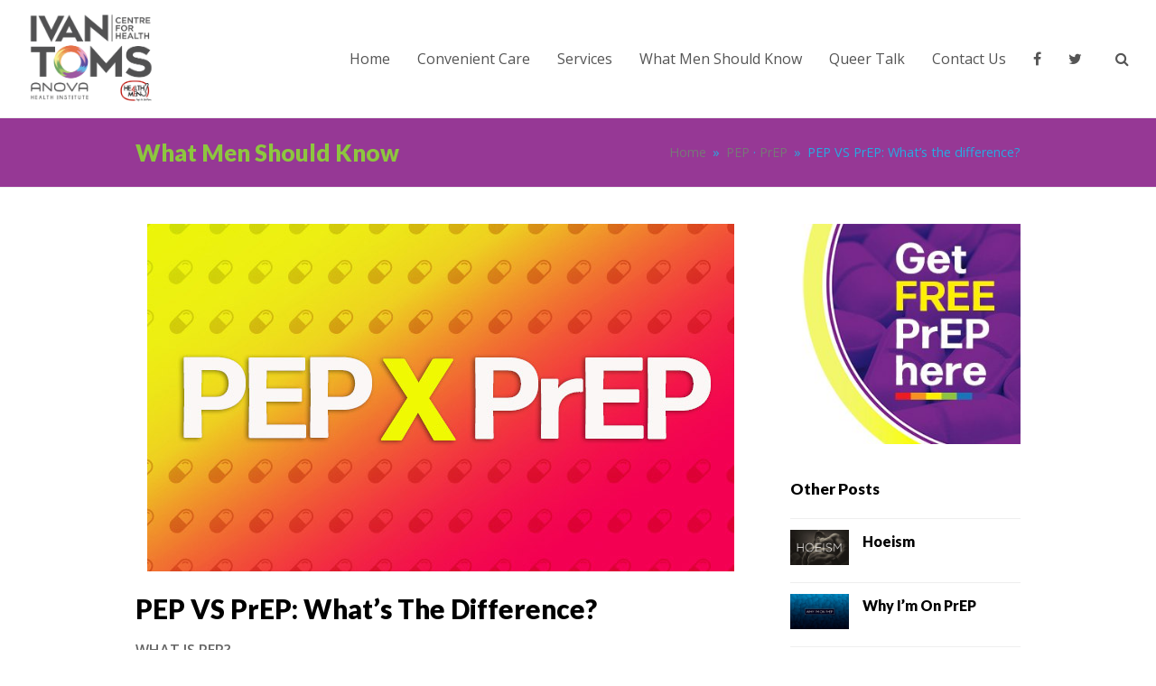

--- FILE ---
content_type: text/html; charset=UTF-8
request_url: https://ivantomscentre.africa/2019/05/10/pep-vs-prep-whats-difference/
body_size: 55981
content:
<!DOCTYPE html>
<html lang="en-ZA" itemscope itemtype="http://schema.org/WebPage">
<head>
<meta charset="UTF-8">
<link rel="profile" href="http://gmpg.org/xfn/11">
<title>PEP VS PrEP:  What’s the difference? &#8211; Ivan Toms</title>
<meta name='robots' content='max-image-preview:large' />
	<style>img:is([sizes="auto" i], [sizes^="auto," i]) { contain-intrinsic-size: 3000px 1500px }</style>
	
<!-- Google Tag Manager for WordPress by gtm4wp.com -->
<script data-cfasync="false" data-pagespeed-no-defer>
	var gtm4wp_datalayer_name = "dataLayer";
	var dataLayer = dataLayer || [];
</script>
<!-- End Google Tag Manager for WordPress by gtm4wp.com --><meta name="viewport" content="width=device-width, initial-scale=1">
<meta name="generator" content="Total WordPress Theme 4.8.3" />
<meta http-equiv="X-UA-Compatible" content="IE=edge" />
<link rel='dns-prefetch' href='//fonts.googleapis.com' />
<link rel="alternate" type="application/rss+xml" title="Ivan Toms &raquo; Feed" href="https://ivantomscentre.africa/feed/" />
<link rel="alternate" type="application/rss+xml" title="Ivan Toms &raquo; Comments Feed" href="https://ivantomscentre.africa/comments/feed/" />
<link rel="alternate" type="application/rss+xml" title="Ivan Toms &raquo; PEP VS PrEP:  What’s the difference? Comments Feed" href="https://ivantomscentre.africa/2019/05/10/pep-vs-prep-whats-difference/feed/" />
		<!-- This site uses the Google Analytics by ExactMetrics plugin v8.7.4 - Using Analytics tracking - https://www.exactmetrics.com/ -->
							<script src="//www.googletagmanager.com/gtag/js?id=G-XBDVWDWMLN"  data-cfasync="false" data-wpfc-render="false" type="text/javascript" async></script>
			<script data-cfasync="false" data-wpfc-render="false" type="text/javascript">
				var em_version = '8.7.4';
				var em_track_user = true;
				var em_no_track_reason = '';
								var ExactMetricsDefaultLocations = {"page_location":"https:\/\/ivantomscentre.africa\/2019\/05\/10\/pep-vs-prep-whats-difference\/"};
								if ( typeof ExactMetricsPrivacyGuardFilter === 'function' ) {
					var ExactMetricsLocations = (typeof ExactMetricsExcludeQuery === 'object') ? ExactMetricsPrivacyGuardFilter( ExactMetricsExcludeQuery ) : ExactMetricsPrivacyGuardFilter( ExactMetricsDefaultLocations );
				} else {
					var ExactMetricsLocations = (typeof ExactMetricsExcludeQuery === 'object') ? ExactMetricsExcludeQuery : ExactMetricsDefaultLocations;
				}

								var disableStrs = [
										'ga-disable-G-XBDVWDWMLN',
									];

				/* Function to detect opted out users */
				function __gtagTrackerIsOptedOut() {
					for (var index = 0; index < disableStrs.length; index++) {
						if (document.cookie.indexOf(disableStrs[index] + '=true') > -1) {
							return true;
						}
					}

					return false;
				}

				/* Disable tracking if the opt-out cookie exists. */
				if (__gtagTrackerIsOptedOut()) {
					for (var index = 0; index < disableStrs.length; index++) {
						window[disableStrs[index]] = true;
					}
				}

				/* Opt-out function */
				function __gtagTrackerOptout() {
					for (var index = 0; index < disableStrs.length; index++) {
						document.cookie = disableStrs[index] + '=true; expires=Thu, 31 Dec 2099 23:59:59 UTC; path=/';
						window[disableStrs[index]] = true;
					}
				}

				if ('undefined' === typeof gaOptout) {
					function gaOptout() {
						__gtagTrackerOptout();
					}
				}
								window.dataLayer = window.dataLayer || [];

				window.ExactMetricsDualTracker = {
					helpers: {},
					trackers: {},
				};
				if (em_track_user) {
					function __gtagDataLayer() {
						dataLayer.push(arguments);
					}

					function __gtagTracker(type, name, parameters) {
						if (!parameters) {
							parameters = {};
						}

						if (parameters.send_to) {
							__gtagDataLayer.apply(null, arguments);
							return;
						}

						if (type === 'event') {
														parameters.send_to = exactmetrics_frontend.v4_id;
							var hookName = name;
							if (typeof parameters['event_category'] !== 'undefined') {
								hookName = parameters['event_category'] + ':' + name;
							}

							if (typeof ExactMetricsDualTracker.trackers[hookName] !== 'undefined') {
								ExactMetricsDualTracker.trackers[hookName](parameters);
							} else {
								__gtagDataLayer('event', name, parameters);
							}
							
						} else {
							__gtagDataLayer.apply(null, arguments);
						}
					}

					__gtagTracker('js', new Date());
					__gtagTracker('set', {
						'developer_id.dNDMyYj': true,
											});
					if ( ExactMetricsLocations.page_location ) {
						__gtagTracker('set', ExactMetricsLocations);
					}
										__gtagTracker('config', 'G-XBDVWDWMLN', {"forceSSL":"true"} );
										window.gtag = __gtagTracker;										(function () {
						/* https://developers.google.com/analytics/devguides/collection/analyticsjs/ */
						/* ga and __gaTracker compatibility shim. */
						var noopfn = function () {
							return null;
						};
						var newtracker = function () {
							return new Tracker();
						};
						var Tracker = function () {
							return null;
						};
						var p = Tracker.prototype;
						p.get = noopfn;
						p.set = noopfn;
						p.send = function () {
							var args = Array.prototype.slice.call(arguments);
							args.unshift('send');
							__gaTracker.apply(null, args);
						};
						var __gaTracker = function () {
							var len = arguments.length;
							if (len === 0) {
								return;
							}
							var f = arguments[len - 1];
							if (typeof f !== 'object' || f === null || typeof f.hitCallback !== 'function') {
								if ('send' === arguments[0]) {
									var hitConverted, hitObject = false, action;
									if ('event' === arguments[1]) {
										if ('undefined' !== typeof arguments[3]) {
											hitObject = {
												'eventAction': arguments[3],
												'eventCategory': arguments[2],
												'eventLabel': arguments[4],
												'value': arguments[5] ? arguments[5] : 1,
											}
										}
									}
									if ('pageview' === arguments[1]) {
										if ('undefined' !== typeof arguments[2]) {
											hitObject = {
												'eventAction': 'page_view',
												'page_path': arguments[2],
											}
										}
									}
									if (typeof arguments[2] === 'object') {
										hitObject = arguments[2];
									}
									if (typeof arguments[5] === 'object') {
										Object.assign(hitObject, arguments[5]);
									}
									if ('undefined' !== typeof arguments[1].hitType) {
										hitObject = arguments[1];
										if ('pageview' === hitObject.hitType) {
											hitObject.eventAction = 'page_view';
										}
									}
									if (hitObject) {
										action = 'timing' === arguments[1].hitType ? 'timing_complete' : hitObject.eventAction;
										hitConverted = mapArgs(hitObject);
										__gtagTracker('event', action, hitConverted);
									}
								}
								return;
							}

							function mapArgs(args) {
								var arg, hit = {};
								var gaMap = {
									'eventCategory': 'event_category',
									'eventAction': 'event_action',
									'eventLabel': 'event_label',
									'eventValue': 'event_value',
									'nonInteraction': 'non_interaction',
									'timingCategory': 'event_category',
									'timingVar': 'name',
									'timingValue': 'value',
									'timingLabel': 'event_label',
									'page': 'page_path',
									'location': 'page_location',
									'title': 'page_title',
									'referrer' : 'page_referrer',
								};
								for (arg in args) {
																		if (!(!args.hasOwnProperty(arg) || !gaMap.hasOwnProperty(arg))) {
										hit[gaMap[arg]] = args[arg];
									} else {
										hit[arg] = args[arg];
									}
								}
								return hit;
							}

							try {
								f.hitCallback();
							} catch (ex) {
							}
						};
						__gaTracker.create = newtracker;
						__gaTracker.getByName = newtracker;
						__gaTracker.getAll = function () {
							return [];
						};
						__gaTracker.remove = noopfn;
						__gaTracker.loaded = true;
						window['__gaTracker'] = __gaTracker;
					})();
									} else {
										console.log("");
					(function () {
						function __gtagTracker() {
							return null;
						}

						window['__gtagTracker'] = __gtagTracker;
						window['gtag'] = __gtagTracker;
					})();
									}
			</script>
			
							<!-- / Google Analytics by ExactMetrics -->
		<style id='classic-theme-styles-inline-css' type='text/css'>
/*! This file is auto-generated */
.wp-block-button__link{color:#fff;background-color:#32373c;border-radius:9999px;box-shadow:none;text-decoration:none;padding:calc(.667em + 2px) calc(1.333em + 2px);font-size:1.125em}.wp-block-file__button{background:#32373c;color:#fff;text-decoration:none}
</style>
<style id='global-styles-inline-css' type='text/css'>
:root{--wp--preset--aspect-ratio--square: 1;--wp--preset--aspect-ratio--4-3: 4/3;--wp--preset--aspect-ratio--3-4: 3/4;--wp--preset--aspect-ratio--3-2: 3/2;--wp--preset--aspect-ratio--2-3: 2/3;--wp--preset--aspect-ratio--16-9: 16/9;--wp--preset--aspect-ratio--9-16: 9/16;--wp--preset--color--black: #000000;--wp--preset--color--cyan-bluish-gray: #abb8c3;--wp--preset--color--white: #ffffff;--wp--preset--color--pale-pink: #f78da7;--wp--preset--color--vivid-red: #cf2e2e;--wp--preset--color--luminous-vivid-orange: #ff6900;--wp--preset--color--luminous-vivid-amber: #fcb900;--wp--preset--color--light-green-cyan: #7bdcb5;--wp--preset--color--vivid-green-cyan: #00d084;--wp--preset--color--pale-cyan-blue: #8ed1fc;--wp--preset--color--vivid-cyan-blue: #0693e3;--wp--preset--color--vivid-purple: #9b51e0;--wp--preset--gradient--vivid-cyan-blue-to-vivid-purple: linear-gradient(135deg,rgba(6,147,227,1) 0%,rgb(155,81,224) 100%);--wp--preset--gradient--light-green-cyan-to-vivid-green-cyan: linear-gradient(135deg,rgb(122,220,180) 0%,rgb(0,208,130) 100%);--wp--preset--gradient--luminous-vivid-amber-to-luminous-vivid-orange: linear-gradient(135deg,rgba(252,185,0,1) 0%,rgba(255,105,0,1) 100%);--wp--preset--gradient--luminous-vivid-orange-to-vivid-red: linear-gradient(135deg,rgba(255,105,0,1) 0%,rgb(207,46,46) 100%);--wp--preset--gradient--very-light-gray-to-cyan-bluish-gray: linear-gradient(135deg,rgb(238,238,238) 0%,rgb(169,184,195) 100%);--wp--preset--gradient--cool-to-warm-spectrum: linear-gradient(135deg,rgb(74,234,220) 0%,rgb(151,120,209) 20%,rgb(207,42,186) 40%,rgb(238,44,130) 60%,rgb(251,105,98) 80%,rgb(254,248,76) 100%);--wp--preset--gradient--blush-light-purple: linear-gradient(135deg,rgb(255,206,236) 0%,rgb(152,150,240) 100%);--wp--preset--gradient--blush-bordeaux: linear-gradient(135deg,rgb(254,205,165) 0%,rgb(254,45,45) 50%,rgb(107,0,62) 100%);--wp--preset--gradient--luminous-dusk: linear-gradient(135deg,rgb(255,203,112) 0%,rgb(199,81,192) 50%,rgb(65,88,208) 100%);--wp--preset--gradient--pale-ocean: linear-gradient(135deg,rgb(255,245,203) 0%,rgb(182,227,212) 50%,rgb(51,167,181) 100%);--wp--preset--gradient--electric-grass: linear-gradient(135deg,rgb(202,248,128) 0%,rgb(113,206,126) 100%);--wp--preset--gradient--midnight: linear-gradient(135deg,rgb(2,3,129) 0%,rgb(40,116,252) 100%);--wp--preset--font-size--small: 13px;--wp--preset--font-size--medium: 20px;--wp--preset--font-size--large: 36px;--wp--preset--font-size--x-large: 42px;--wp--preset--spacing--20: 0.44rem;--wp--preset--spacing--30: 0.67rem;--wp--preset--spacing--40: 1rem;--wp--preset--spacing--50: 1.5rem;--wp--preset--spacing--60: 2.25rem;--wp--preset--spacing--70: 3.38rem;--wp--preset--spacing--80: 5.06rem;--wp--preset--shadow--natural: 6px 6px 9px rgba(0, 0, 0, 0.2);--wp--preset--shadow--deep: 12px 12px 50px rgba(0, 0, 0, 0.4);--wp--preset--shadow--sharp: 6px 6px 0px rgba(0, 0, 0, 0.2);--wp--preset--shadow--outlined: 6px 6px 0px -3px rgba(255, 255, 255, 1), 6px 6px rgba(0, 0, 0, 1);--wp--preset--shadow--crisp: 6px 6px 0px rgba(0, 0, 0, 1);}:where(.is-layout-flex){gap: 0.5em;}:where(.is-layout-grid){gap: 0.5em;}body .is-layout-flex{display: flex;}.is-layout-flex{flex-wrap: wrap;align-items: center;}.is-layout-flex > :is(*, div){margin: 0;}body .is-layout-grid{display: grid;}.is-layout-grid > :is(*, div){margin: 0;}:where(.wp-block-columns.is-layout-flex){gap: 2em;}:where(.wp-block-columns.is-layout-grid){gap: 2em;}:where(.wp-block-post-template.is-layout-flex){gap: 1.25em;}:where(.wp-block-post-template.is-layout-grid){gap: 1.25em;}.has-black-color{color: var(--wp--preset--color--black) !important;}.has-cyan-bluish-gray-color{color: var(--wp--preset--color--cyan-bluish-gray) !important;}.has-white-color{color: var(--wp--preset--color--white) !important;}.has-pale-pink-color{color: var(--wp--preset--color--pale-pink) !important;}.has-vivid-red-color{color: var(--wp--preset--color--vivid-red) !important;}.has-luminous-vivid-orange-color{color: var(--wp--preset--color--luminous-vivid-orange) !important;}.has-luminous-vivid-amber-color{color: var(--wp--preset--color--luminous-vivid-amber) !important;}.has-light-green-cyan-color{color: var(--wp--preset--color--light-green-cyan) !important;}.has-vivid-green-cyan-color{color: var(--wp--preset--color--vivid-green-cyan) !important;}.has-pale-cyan-blue-color{color: var(--wp--preset--color--pale-cyan-blue) !important;}.has-vivid-cyan-blue-color{color: var(--wp--preset--color--vivid-cyan-blue) !important;}.has-vivid-purple-color{color: var(--wp--preset--color--vivid-purple) !important;}.has-black-background-color{background-color: var(--wp--preset--color--black) !important;}.has-cyan-bluish-gray-background-color{background-color: var(--wp--preset--color--cyan-bluish-gray) !important;}.has-white-background-color{background-color: var(--wp--preset--color--white) !important;}.has-pale-pink-background-color{background-color: var(--wp--preset--color--pale-pink) !important;}.has-vivid-red-background-color{background-color: var(--wp--preset--color--vivid-red) !important;}.has-luminous-vivid-orange-background-color{background-color: var(--wp--preset--color--luminous-vivid-orange) !important;}.has-luminous-vivid-amber-background-color{background-color: var(--wp--preset--color--luminous-vivid-amber) !important;}.has-light-green-cyan-background-color{background-color: var(--wp--preset--color--light-green-cyan) !important;}.has-vivid-green-cyan-background-color{background-color: var(--wp--preset--color--vivid-green-cyan) !important;}.has-pale-cyan-blue-background-color{background-color: var(--wp--preset--color--pale-cyan-blue) !important;}.has-vivid-cyan-blue-background-color{background-color: var(--wp--preset--color--vivid-cyan-blue) !important;}.has-vivid-purple-background-color{background-color: var(--wp--preset--color--vivid-purple) !important;}.has-black-border-color{border-color: var(--wp--preset--color--black) !important;}.has-cyan-bluish-gray-border-color{border-color: var(--wp--preset--color--cyan-bluish-gray) !important;}.has-white-border-color{border-color: var(--wp--preset--color--white) !important;}.has-pale-pink-border-color{border-color: var(--wp--preset--color--pale-pink) !important;}.has-vivid-red-border-color{border-color: var(--wp--preset--color--vivid-red) !important;}.has-luminous-vivid-orange-border-color{border-color: var(--wp--preset--color--luminous-vivid-orange) !important;}.has-luminous-vivid-amber-border-color{border-color: var(--wp--preset--color--luminous-vivid-amber) !important;}.has-light-green-cyan-border-color{border-color: var(--wp--preset--color--light-green-cyan) !important;}.has-vivid-green-cyan-border-color{border-color: var(--wp--preset--color--vivid-green-cyan) !important;}.has-pale-cyan-blue-border-color{border-color: var(--wp--preset--color--pale-cyan-blue) !important;}.has-vivid-cyan-blue-border-color{border-color: var(--wp--preset--color--vivid-cyan-blue) !important;}.has-vivid-purple-border-color{border-color: var(--wp--preset--color--vivid-purple) !important;}.has-vivid-cyan-blue-to-vivid-purple-gradient-background{background: var(--wp--preset--gradient--vivid-cyan-blue-to-vivid-purple) !important;}.has-light-green-cyan-to-vivid-green-cyan-gradient-background{background: var(--wp--preset--gradient--light-green-cyan-to-vivid-green-cyan) !important;}.has-luminous-vivid-amber-to-luminous-vivid-orange-gradient-background{background: var(--wp--preset--gradient--luminous-vivid-amber-to-luminous-vivid-orange) !important;}.has-luminous-vivid-orange-to-vivid-red-gradient-background{background: var(--wp--preset--gradient--luminous-vivid-orange-to-vivid-red) !important;}.has-very-light-gray-to-cyan-bluish-gray-gradient-background{background: var(--wp--preset--gradient--very-light-gray-to-cyan-bluish-gray) !important;}.has-cool-to-warm-spectrum-gradient-background{background: var(--wp--preset--gradient--cool-to-warm-spectrum) !important;}.has-blush-light-purple-gradient-background{background: var(--wp--preset--gradient--blush-light-purple) !important;}.has-blush-bordeaux-gradient-background{background: var(--wp--preset--gradient--blush-bordeaux) !important;}.has-luminous-dusk-gradient-background{background: var(--wp--preset--gradient--luminous-dusk) !important;}.has-pale-ocean-gradient-background{background: var(--wp--preset--gradient--pale-ocean) !important;}.has-electric-grass-gradient-background{background: var(--wp--preset--gradient--electric-grass) !important;}.has-midnight-gradient-background{background: var(--wp--preset--gradient--midnight) !important;}.has-small-font-size{font-size: var(--wp--preset--font-size--small) !important;}.has-medium-font-size{font-size: var(--wp--preset--font-size--medium) !important;}.has-large-font-size{font-size: var(--wp--preset--font-size--large) !important;}.has-x-large-font-size{font-size: var(--wp--preset--font-size--x-large) !important;}
:where(.wp-block-post-template.is-layout-flex){gap: 1.25em;}:where(.wp-block-post-template.is-layout-grid){gap: 1.25em;}
:where(.wp-block-columns.is-layout-flex){gap: 2em;}:where(.wp-block-columns.is-layout-grid){gap: 2em;}
:root :where(.wp-block-pullquote){font-size: 1.5em;line-height: 1.6;}
</style>
<link rel='stylesheet' id='wpex-style-css' href='https://ivantomscentre.africa/wp-content/themes/Total/style.css?ver=4.8.3' type='text/css' media='all' />
<link rel='stylesheet' id='wpex-google-font-open-sans-css' href='//fonts.googleapis.com/css?family=Open+Sans:100,200,300,400,500,600,700,800,900,100i,200i,300i,400i,500i,600i,700i,800i,900i&#038;subset=latin' type='text/css' media='all' />
<link rel='stylesheet' id='wpex-google-font-lato-css' href='//fonts.googleapis.com/css?family=Lato:100,200,300,400,500,600,700,800,900,100i,200i,300i,400i,500i,600i,700i,800i,900i&#038;subset=latin' type='text/css' media='all' />
<!--[if IE 8]>
<link rel='stylesheet' id='wpex-ie8-css' href='https://ivantomscentre.africa/wp-content/themes/Total/assets/css/wpex-ie8.css?ver=4.8.3' type='text/css' media='all' />
<![endif]-->
<!--[if IE 9]>
<link rel='stylesheet' id='wpex-ie9-css' href='https://ivantomscentre.africa/wp-content/themes/Total/assets/css/wpex-ie9.css?ver=4.8.3' type='text/css' media='all' />
<![endif]-->
<script type="text/javascript" src="https://ivantomscentre.africa/wp-content/plugins/google-analytics-dashboard-for-wp/assets/js/frontend-gtag.min.js?ver=8.7.4" id="exactmetrics-frontend-script-js" async="async" data-wp-strategy="async"></script>
<script data-cfasync="false" data-wpfc-render="false" type="text/javascript" id='exactmetrics-frontend-script-js-extra'>/* <![CDATA[ */
var exactmetrics_frontend = {"js_events_tracking":"true","download_extensions":"zip,mp3,mpeg,pdf,docx,pptx,xlsx,rar","inbound_paths":"[{\"path\":\"\\\/go\\\/\",\"label\":\"affiliate\"},{\"path\":\"\\\/recommend\\\/\",\"label\":\"affiliate\"}]","home_url":"https:\/\/ivantomscentre.africa","hash_tracking":"false","v4_id":"G-XBDVWDWMLN"};/* ]]> */
</script>
<!--[if lt IE 9]>
<script type="text/javascript" src="https://ivantomscentre.africa/wp-content/themes/Total/assets/js/dynamic/html5.js?ver=4.8.3" id="wpex-html5shiv-js"></script>
<![endif]-->
<script type="text/javascript" src="https://ivantomscentre.africa/wp-includes/js/jquery/jquery.min.js?ver=3.7.1" id="jquery-core-js"></script>
<script type="text/javascript" src="https://ivantomscentre.africa/wp-includes/js/jquery/jquery-migrate.min.js?ver=3.4.1" id="jquery-migrate-js"></script>
<link rel="https://api.w.org/" href="https://ivantomscentre.africa/wp-json/" /><link rel="alternate" title="JSON" type="application/json" href="https://ivantomscentre.africa/wp-json/wp/v2/posts/6590" /><link rel="EditURI" type="application/rsd+xml" title="RSD" href="https://ivantomscentre.africa/xmlrpc.php?rsd" />
<meta name="generator" content="WordPress 6.8.3" />
<link rel="canonical" href="https://ivantomscentre.africa/2019/05/10/pep-vs-prep-whats-difference/" />
<link rel='shortlink' href='https://ivantomscentre.africa/?p=6590' />
<link rel="alternate" title="oEmbed (JSON)" type="application/json+oembed" href="https://ivantomscentre.africa/wp-json/oembed/1.0/embed?url=https%3A%2F%2Fivantomscentre.africa%2F2019%2F05%2F10%2Fpep-vs-prep-whats-difference%2F" />
<link rel="alternate" title="oEmbed (XML)" type="text/xml+oembed" href="https://ivantomscentre.africa/wp-json/oembed/1.0/embed?url=https%3A%2F%2Fivantomscentre.africa%2F2019%2F05%2F10%2Fpep-vs-prep-whats-difference%2F&#038;format=xml" />

<!-- Google Tag Manager for WordPress by gtm4wp.com -->
<!-- GTM Container placement set to footer -->
<script data-cfasync="false" data-pagespeed-no-defer>
	var dataLayer_content = {"pagePostType":"post","pagePostType2":"single-post","pageCategory":["pep","prep"],"pagePostAuthor":"ov3ryde"};
	dataLayer.push( dataLayer_content );
</script>
<script data-cfasync="false" data-pagespeed-no-defer>
(function(w,d,s,l,i){w[l]=w[l]||[];w[l].push({'gtm.start':
new Date().getTime(),event:'gtm.js'});var f=d.getElementsByTagName(s)[0],
j=d.createElement(s),dl=l!='dataLayer'?'&l='+l:'';j.async=true;j.src=
'//www.googletagmanager.com/gtm.js?id='+i+dl;f.parentNode.insertBefore(j,f);
})(window,document,'script','dataLayer','GTM-N7CWBKK');
</script>
<!-- End Google Tag Manager for WordPress by gtm4wp.com --><!-- Retina Logo --><script>jQuery(function($){if ( window.devicePixelRatio >= 2 ) {$("#site-logo img.logo-img").attr("src","https://ivantomscentre.africa/wp-content/uploads/2019/05/Ivan_Toms_logo_stacked_h4m.png" ).css("max-height","100px");}});</script><meta name="generator" content="Elementor 3.31.2; features: e_font_icon_svg, additional_custom_breakpoints, e_element_cache; settings: css_print_method-external, google_font-enabled, font_display-swap">
			<style>
				.e-con.e-parent:nth-of-type(n+4):not(.e-lazyloaded):not(.e-no-lazyload),
				.e-con.e-parent:nth-of-type(n+4):not(.e-lazyloaded):not(.e-no-lazyload) * {
					background-image: none !important;
				}
				@media screen and (max-height: 1024px) {
					.e-con.e-parent:nth-of-type(n+3):not(.e-lazyloaded):not(.e-no-lazyload),
					.e-con.e-parent:nth-of-type(n+3):not(.e-lazyloaded):not(.e-no-lazyload) * {
						background-image: none !important;
					}
				}
				@media screen and (max-height: 640px) {
					.e-con.e-parent:nth-of-type(n+2):not(.e-lazyloaded):not(.e-no-lazyload),
					.e-con.e-parent:nth-of-type(n+2):not(.e-lazyloaded):not(.e-no-lazyload) * {
						background-image: none !important;
					}
				}
			</style>
			<style type="text/css" data-type="wpex-css" id="wpex-css">/*ACCENT COLOR*/a,.wpex-accent-color,#site-navigation .dropdown-menu >li.menu-item >a:hover,#site-navigation .dropdown-menu >li.menu-item.current-menu-item >a,#site-navigation .dropdown-menu >li.menu-item.current-menu-parent >a,h1 a:hover,h2 a:hover,a:hover h2,h3 a:hover,h4 a:hover,h5 a:hover,h6 a:hover,.entry-title a:hover,.modern-menu-widget a:hover,.theme-button.outline,.theme-button.clean,.meta a:hover{color:#f47b29}.wpex-accent-bg,.post-edit a,.background-highlight,input[type="submit"],.theme-button,button,.button,.theme-button.outline:hover,.active .theme-button,.theme-button.active,.tagcloud a:hover,.post-tags a:hover,.wpex-carousel .owl-dot.active,.wpex-carousel .owl-prev,.wpex-carousel .owl-next,body #header-two-search #header-two-search-submit,#site-navigation .menu-button >a >span.link-inner,.modern-menu-widget li.menu-item.current-menu-item a,#sidebar .widget_nav_menu .current-menu-item >a,.widget_nav_menu_accordion .widget_nav_menu li.menu-item.current-menu-item >a,#wp-calendar caption,#wp-calendar tbody td:hover a,.navbar-style-six .dropdown-menu >li.menu-item.current-menu-item >a,.navbar-style-six .dropdown-menu >li.menu-item.current-menu-parent >a,#wpex-sfb-l,#wpex-sfb-r,#wpex-sfb-t,#wpex-sfb-b,#site-scroll-top:hover{background-color:#f47b29}.theme-button.outline{border-color:#f47b29}#searchform-dropdown{border-color:#f47b29}body #site-navigation-wrap.nav-dropdown-top-border .dropdown-menu >li >ul{border-top-color:#f47b29}.theme-heading.border-w-color span.text{border-bottom-color:#f47b29}/*ACCENT HOVER COLOR*/.post-edit a:hover,.theme-button:hover,input[type="submit"]:hover,button:hover,.button:hover,.wpex-carousel .owl-prev:hover,.wpex-carousel .owl-next:hover,#site-navigation .menu-button >a >span.link-inner:hover{background-color:#f47b29}/*TYPOGRAPHY*/body{font-family:"Open Sans","Helvetica Neue",Arial,sans-serif;font-size:1.6em}h1,h2,h3,h4,h5,h6,.theme-heading,.page-header-title,.heading-typography,.widget-title,.wpex-widget-recent-posts-title,.comment-reply-title,.vcex-heading,.entry-title,.sidebar-box .widget-title,.search-entry h2{font-family:"Lato","Helvetica Neue",Arial,sans-serif;font-weight:800;font-style:normal;text-transform:capitalize}.entry h1{color:#404041}.entry h2{font-size:18px;color:#404041}.entry h3{color:#404041}/*Logo Height*/#site-logo img{max-height:100px}/*CUSTOMIZER STYLING*/.site-breadcrumbs{color:#27aae1}.page-header.wpex-supports-mods{background-color:#963895}.page-header.wpex-supports-mods .page-header-title{color:#8dc63f}#top-bar-wrap{background-color:#27aae1;color:#4e3594}.wpex-top-bar-sticky{background-color:#27aae1}#top-bar-content strong{color:#4e3594}#site-header #site-header-inner{padding-top:10px}#site-header.overlay-header #site-header-inner{padding-top:10px;padding-bottom:10px}#site-header-inner{padding-bottom:10px}#site-logo{padding-top:5px;padding-bottom:5px}</style></head>

<body class="wp-singular post-template-default single single-post postid-6590 single-format-standard wp-custom-logo wp-theme-Total wpex-theme wpex-responsive full-width-main-layout no-composer wpex-live-site content-right-sidebar has-sidebar post-in-category-pep post-in-category-prep has-breadcrumbs sidebar-widget-icons hasnt-overlay-header wpex-has-fixed-footer wpex-mobile-toggle-menu-icon_buttons has-mobile-menu wpex-share-p-horizontal elementor-default elementor-kit-6683">

	
	<div class="wpex-site-overlay"></div>
<a href="#content" class="skip-to-content">skip to Main Content</a><span data-ls_id="#site_top"></span>
	<div id="outer-wrap" class="clr">

		
		<div id="wrap" class="clr">

			

<header id="site-header" class="header-one wpex-full-width fixed-scroll dyn-styles clr" itemscope="itemscope" itemtype="http://schema.org/WPHeader">

	
	<div id="site-header-inner" class="container clr">

		
<div id="site-logo" class="site-branding clr header-one-logo">
	<div id="site-logo-inner" class="clr"><a href="https://ivantomscentre.africa/" rel="home" class="main-logo"><img src="https://ivantomscentre.africa/wp-content/uploads/2019/05/Ivan_Toms_logo_stacked_h4m.png" alt="Ivan Toms" class="logo-img" data-no-retina="data-no-retina" height="100" /></a></div>
</div>
	
	<div id="site-navigation-wrap" class="navbar-style-one wpex-dropdowns-caret hide-at-mm-breakpoint clr">

		<nav id="site-navigation" class="navigation main-navigation clr" itemscope="itemscope" itemtype="http://schema.org/SiteNavigationElement" aria-label="Main menu">

			
				<ul id="menu-main-nav" class="dropdown-menu sf-menu"><li id="menu-item-21" class="menu-item menu-item-type-post_type menu-item-object-page menu-item-home menu-item-21"><a href="https://ivantomscentre.africa/"><span class="link-inner">Home</span></a></li>
<li id="menu-item-6733" class="menu-item menu-item-type-post_type menu-item-object-page menu-item-6733"><a href="https://ivantomscentre.africa/convenient-care/"><span class="link-inner">Convenient Care</span></a></li>
<li id="menu-item-6457" class="menu-item menu-item-type-post_type menu-item-object-page menu-item-6457"><a href="https://ivantomscentre.africa/services/"><span class="link-inner">Services</span></a></li>
<li id="menu-item-6471" class="menu-item menu-item-type-post_type menu-item-object-page menu-item-6471"><a href="https://ivantomscentre.africa/what-men-should-know/"><span class="link-inner">What Men Should Know</span></a></li>
<li id="menu-item-6475" class="menu-item menu-item-type-post_type menu-item-object-page menu-item-6475"><a href="https://ivantomscentre.africa/queer-talk/"><span class="link-inner">Queer Talk</span></a></li>
<li id="menu-item-6480" class="menu-item menu-item-type-post_type menu-item-object-page menu-item-6480"><a href="https://ivantomscentre.africa/contact-us/"><span class="link-inner">Contact Us</span></a></li>
<li id="menu-item-6483" class="no-icon-margin menu-item menu-item-type-custom menu-item-object-custom menu-item-6483"><a href="https://www.facebook.com/Health4MenTop2Bottom"><span class="link-inner"><span class="ticon ticon-facebook"></span></span></a></li>
<li id="menu-item-6484" class="menu-item menu-item-type-custom menu-item-object-custom menu-item-6484"><a href="https://twitter.com/H4Mtop2btm"><span class="link-inner"><span class="ticon ticon-twitter"></span></span></a></li>
<li class="search-toggle-li wpex-menu-extra menu-item"><a href="#" class="site-search-toggle search-overlay-toggle"><span class="link-inner"><span class="wpex-menu-search-text">Search</span><span class="wpex-menu-search-icon ticon ticon-search" aria-hidden="true"></span></span></a></li></ul>
			
		</nav><!-- #site-navigation -->

	</div><!-- #site-navigation-wrap -->

	

<div id="mobile-menu" class="wpex-mobile-menu-toggle show-at-mm-breakpoint wpex-clr"><a href="#" class="mobile-menu-toggle" aria-label="Toggle mobile menu"><span class="wpex-bars" aria-hidden="true"><span></span></span><span class="screen-reader-text">Open Mobile Menu</span></a></div>
	</div><!-- #site-header-inner -->

	
</header><!-- #header -->


			
			<main id="main" class="site-main clr">

				

<header class="page-header wpex-supports-mods">
	
		
	<div class="page-header-inner container clr">
		<span class="page-header-title wpex-clr"><span>What men Should Know</span></span><nav class="site-breadcrumbs wpex-clr hidden-phone position-absolute has-js-fix"><span class="breadcrumb-trail" itemscope itemtype="http://schema.org/BreadcrumbList"><span class="trail-begin"><a href="https://ivantomscentre.africa/" rel="home">Home</a></span><span class="sep sep-1"> &raquo; </span><span class="trail-post-categories"><span itemprop="itemListElement" itemscope itemtype="http://schema.org/ListItem" class="term-3433"><a itemscope itemtype="http://schema.org/Thing" itemprop="item" href="https://ivantomscentre.africa/category/what-men-should-know/pep/"><span itemprop="name">PEP</span></a></span> &middot; <span itemprop="itemListElement" itemscope itemtype="http://schema.org/ListItem" class="term-29"><a itemscope itemtype="http://schema.org/Thing" itemprop="item" href="https://ivantomscentre.africa/category/what-men-should-know/prep/"><span itemprop="name">PrEP</span></a></span></span><span class="sep sep-2"> &raquo; </span><span class="trail-end">PEP VS PrEP: What’s the difference?</span></span></nav>	</div><!-- .page-header-inner -->

	
</header><!-- .page-header -->


	<div id="content-wrap" class="container clr">

		
		<div id="primary" class="content-area clr">

			
			<div id="content" class="site-content clr">

				
				
<article id="single-blocks" class="single-blog-article clr">

	
	<div id="post-media" class="clr">

		
			<img fetchpriority="high" itemprop="image" alt="PEP VS PrEP:  What’s The Difference?" src="https://ivantomscentre.africa/wp-content/uploads/2016/12/opt_PEP-x-PrEP.jpg" data-no-retina width="650" height="385" />			
		
		
	</div><!-- #post-media -->


<header class="single-blog-header clr">
	<h1 class="single-post-title entry-title" itemprop="headline">PEP VS PrEP:  What’s the difference?</h1>
</header>
<div class="single-blog-content entry clr" itemprop="text"><p><strong>WHAT IS PEP?</strong></p>
<ul>
<li><a href="https://ivantomscentre.africa/2016/06/23/pep-post-exposure-prophylaxis/">Post-Exposure Prophylaxis (usually called PEP)</a> is a course of ARVs (antiretroviral tablets used to treat HIV) given to someone who is HIV-negative, <u>after</u> he has had a high-risk event of getting HIV. This could be a condom breaking during anal sex, especially if he was the bottom (receptive partner). PEP reduces his risk of becoming infected.</li>
<li>PEP does not treat or prevent any other sexually transmitted infections like gonorrhea, chlamydia, HPV (genital warts), herpes and syphilis.</li>
<li>PEP must be started as soon as possible after the risky sex, and not later than 72 hours.</li>
<li>Men who have been raped are likely to need PEP unless they are already HIV-positive. The pills must be taken correctly, at the same time every day for 28 days.</li>
<li>If you think you are HIV-negative and may have been infected, contact your healthcare provider as soon as possible, always within 72 hours after the risk took place. The sooner you start PEP the better it works. The healthcare provider will check to see whether you are already HIV-positive – PEP can only be used by HIV-negative people to prevent infection.</li>
<li>Only a doctor or qualified nursing sister can start you on PEP. Never try taking someone else’s ARV medication.</li>
<li>You can get PEP if you are HIV-negative and a condom slipped off or broke during anal sex, or you had sex without a condom. Remember that HIV is spread through the semen (cum) or blood of someone who is HIV-positive. Your risk is greater if your partner has cum inside your anus, or if your partner was bleeding during sex.</li>
</ul>
<p><strong>WHAT IS PrEP?</strong></p>
<ul>
<li><a href="https://ivantomscentre.africa/2018/10/22/sexy-know-take-prep/">Pre-Exposure Prophylaxis (PrEP)</a> is an HIV prevention strategy where HIV-negative people take medications daily to <u>prevent</u> them from becoming positive if they are exposed to the virus. PrEP has been shown to significantly reduce the risk of HIV infection in sexually active adults and in people who use drugs.</li>
<li>Just remember, PrEP does not treat or prevent other sexually transmitted diseases like gonorrhea, chlamydia, HPV (genital warts), herpes and syphilis.</li>
<li>If you take PrEP daily, you lower the risk of being infected with HIV. Regular testing and STI screening (every 3 months) will ensure that if you should become infected, it will be detected early.</li>
<li>You can stop taking PrEP altogether if you no longer think that you need it, but you need to speak to your doctor first.</li>
<li>PrEP is available for free at selected public clinics, at your GP and most medical aids would cover it. It requires a script from a GP and you will need a kidney function test first, as well as other relevant tests to see it is safe to continue. Patients accessing healthcare in the private sector should therefore access PrEP from an educated GP.</li>
<li>Only a doctor can start you on PrEP. Never try taking someone else’s ARV medication.</li>
<li>PrEP is recommended for HIV-negative people with: A history of inconsistent or no condom use; Multiple sex partners; A recent sexually transmitted infection like chlamydia, gonorrhea or syphilis; An HIV-positive sex partner with an unsuppressed or high viral load</li>
</ul>
</div>

<div class="wpex-social-share position-horizontal style-flat" data-source="https%3A%2F%2Fivantomscentre.africa%2F" data-url="https%3A%2F%2Fivantomscentre.africa%2F2019%2F05%2F10%2Fpep-vs-prep-whats-difference" data-title="PEP VS PrEP:  What’s the difference?" data-image="https%3A%2F%2Fivantomscentre.africa%2Fwp-content%2Fuploads%2F2016%2F12%2Fopt_PEP-x-PrEP.jpg" data-summary="WHAT%20IS%20PEP%3F%20Post-Exposure%20Prophylaxis%20%28usually%20called%20PEP%29%20is%20a%20course%20of%20ARVs%20%28antiretroviral%20tablets%20used%20to%20treat%20HIV%29%20given%20to%20someone%20who%20is%20HIV-negative%2C%20after%20he%20has%20had%20a" data-email-subject="I wanted you to see this link" data-email-body="I wanted you to see this link https%3A%2F%2Fivantomscentre.africa%2F2019%2F05%2F10%2Fpep-vs-prep-whats-difference" data-specs="menubar=no,toolbar=no,resizable=yes,scrollbars=yes,height=600,width=600"><div class="theme-heading social-share-title"><span class="text">Share This</span></div><ul class="clr"><li class="wpex-twitter"><a href="#" role="button"><span class="ticon ticon-twitter" aria-hidden="true"></span><span class="wpex-label">Tweet</span></a></li><li class="wpex-facebook"><a href="#" role="button"><span class="ticon ticon-facebook" aria-hidden="true"></span><span class="wpex-label">Share</span></a></li><li class="wpex-linkedin"><a href="#" role="button"><span class="ticon ticon-linkedin" aria-hidden="true"></span><span class="wpex-label">Share</span></a></li><li class="wpex-email"><a href="#" role="button"><span class="ticon ticon-envelope" aria-hidden="true"></span><span class="wpex-label">Email</span></a></li></ul></div>
	<div class="related-posts clr">

		<div class="theme-heading related-posts-title"><span class="text">Related Posts</span></div>
		<div class="wpex-row clr">
														
<article class="related-post clr nr-col span_1_of_3 col-1 post-3610 post type-post status-publish format-standard has-post-thumbnail hentry category-prep category-queer-talk tag-prep tag-side-effects entry has-media">

	
		<figure class="related-post-figure clr ">
			<a href="https://ivantomscentre.africa/2016/11/14/prep-yes-please-side-effects/" title="PrEP? Yes, please! But what about the side effects?" rel="bookmark" class="related-post-thumb">
				<img src="https://ivantomscentre.africa/wp-content/uploads/2016/11/confused.jpg" alt="Health4Men: Prep" data-no-retina width="1920" height="1280" />											</a>
					</figure>

	
	
		<div class="related-post-content clr">
			<h4 class="related-post-title entry-title">
				<a href="https://ivantomscentre.africa/2016/11/14/prep-yes-please-side-effects/" rel="bookmark">PrEP? Yes, please! But what about the side effects?</a>
			</h4><!-- .related-post-title -->
			<div class="related-post-excerpt clr">
				<p>Around the world, more HIV-negative men who have sex with men are choosing to go&hellip;</p>			</div><!-- related-post-excerpt -->
		</div><!-- .related-post-content -->

	
</article><!-- .related-post -->															
<article class="related-post clr nr-col span_1_of_3 col-2 post-2043 post type-post status-publish format-standard has-post-thumbnail hentry category-hiv category-men-sex category-prep category-queer-talk entry has-media">

	
		<figure class="related-post-figure clr ">
			<a href="https://ivantomscentre.africa/2017/12/14/12-myths-and-facts-about-prep-information-for-gay-and-bisexual-men/" title="12 MYTHS AND FACTS ABOUT PrEP: Information for gay and bisexual men" rel="bookmark" class="related-post-thumb">
				<img src="https://ivantomscentre.africa/wp-content/uploads/2015/12/image.jpg" data-no-retina width="637" height="260" />											</a>
					</figure>

	
	
		<div class="related-post-content clr">
			<h4 class="related-post-title entry-title">
				<a href="https://ivantomscentre.africa/2017/12/14/12-myths-and-facts-about-prep-information-for-gay-and-bisexual-men/" rel="bookmark">12 MYTHS AND FACTS ABOUT PrEP: Information for gay and bisexual men</a>
			</h4><!-- .related-post-title -->
			<div class="related-post-excerpt clr">
				<p>PrEP stands for Pre-Exposure Prophylaxis. It is a daily drug that can be taken by&hellip;</p>			</div><!-- related-post-excerpt -->
		</div><!-- .related-post-content -->

	
</article><!-- .related-post -->															
<article class="related-post clr nr-col span_1_of_3 col-3 post-461 post type-post status-publish format-standard hentry category-health4men_news category-prep category-sexual_health entry no-media">

	
		<figure class="related-post-figure clr ">
			<a href="https://ivantomscentre.africa/2013/07/25/why_are_we_not_talking_about_prep/" title="Why Are We Not Talking About PrEP?" rel="bookmark" class="related-post-thumb">
				<img src="https://ivantomscentre.africa/wp-content/themes/Total/assets//images/placeholder.png" />											</a>
					</figure>

	
	
		<div class="related-post-content clr">
			<h4 class="related-post-title entry-title">
				<a href="https://ivantomscentre.africa/2013/07/25/why_are_we_not_talking_about_prep/" rel="bookmark">Why Are We Not Talking About PrEP?</a>
			</h4><!-- .related-post-title -->
			<div class="related-post-excerpt clr">
				<p>Michael Lucas comes out as HIV-negative, sexually active man on PReP
</p>			</div><!-- related-post-excerpt -->
		</div><!-- .related-post-content -->

	
</article><!-- .related-post -->									</div><!-- .wpex-row -->

	</div><!-- .related-posts -->


 
</article><!-- #single-blocks -->
				
			</div><!-- #content -->

			
		</div><!-- #primary -->

		

<aside id="sidebar" class="sidebar-container sidebar-primary" itemscope="itemscope" itemtype="http://schema.org/WPSideBar">

	
	<div id="sidebar-inner" class="clr">

		<div id="media_image-2" class="sidebar-box widget widget_media_image clr"><a href="http://ivantomscentre.africa/contact-us/"><img width="300" height="287" src="https://ivantomscentre.africa/wp-content/uploads/2019/03/Ivan-Toms-PrEP-300x287.jpg" class="image wp-image-6399  attachment-medium size-medium" alt="" style="max-width: 100%; height: auto;" decoding="async" /></a></div><div id="wpex_recent_posts_thumb-2" class="sidebar-box widget widget_wpex_recent_posts_thumb clr"><div class="widget-title">Other Posts</div><ul class="wpex-widget-recent-posts wpex-clr style-default"><li class="wpex-widget-recent-posts-li clr"><a href="https://ivantomscentre.africa/2019/01/25/hoeism/" title="Hoeism" class="wpex-widget-recent-posts-thumbnail"><img src="https://ivantomscentre.africa/wp-content/uploads/2019/01/Hoeism.jpg" data-no-retina width="650" height="385" /></a><div class="details clr"><a href="https://ivantomscentre.africa/2019/01/25/hoeism/" class="wpex-widget-recent-posts-title">Hoeism</a></div></li><li class="wpex-widget-recent-posts-li clr"><a href="https://ivantomscentre.africa/2018/12/24/why-im-on-prep/" title="Why I’m on PrEP" class="wpex-widget-recent-posts-thumbnail"><img src="https://ivantomscentre.africa/wp-content/uploads/2018/12/Why-I-am-on-PrEP.jpg" data-no-retina width="650" height="385" /></a><div class="details clr"><a href="https://ivantomscentre.africa/2018/12/24/why-im-on-prep/" class="wpex-widget-recent-posts-title">Why I’m on PrEP</a></div></li><li class="wpex-widget-recent-posts-li clr"><a href="https://ivantomscentre.africa/2018/12/20/gay-relationships-townships-vs-urban-environments/" title="Gay Relationships in the Townships vs in Urban Environments" class="wpex-widget-recent-posts-thumbnail"><img src="https://ivantomscentre.africa/wp-content/uploads/2018/12/Township-versus-Urban.jpg" data-no-retina width="650" height="385" /></a><div class="details clr"><a href="https://ivantomscentre.africa/2018/12/20/gay-relationships-townships-vs-urban-environments/" class="wpex-widget-recent-posts-title">Gay Relationships in the Townships vs in Urban Environments</a></div></li></ul></div><div id="media_image-3" class="sidebar-box widget widget_media_image clr"><img width="250" height="375" src="https://ivantomscentre.africa/wp-content/uploads/2019/03/Call4Care_Cape-Town.jpg" class="image wp-image-6400  attachment-full size-full" alt="" style="max-width: 100%; height: auto;" decoding="async" srcset="https://ivantomscentre.africa/wp-content/uploads/2019/03/Call4Care_Cape-Town.jpg 250w, https://ivantomscentre.africa/wp-content/uploads/2019/03/Call4Care_Cape-Town-200x300.jpg 200w" sizes="(max-width: 250px) 100vw, 250px" /></div>
	</div><!-- #sidebar-inner -->

	
</aside><!-- #sidebar -->


	</div><!-- .container -->


			
	<div class="post-pagination-wrap clr">

		<ul class="post-pagination container clr">
			<li class="post-prev"><a href="https://ivantomscentre.africa/2018/12/24/why-im-on-prep/" rel="prev"><span class="ticon ticon-angle-double-left" aria-hidden="true"></span><span class="screen-reader-text">previous post: </span>Why I’m on PrEP</a></li>			<li class="post-next"></li>		</ul><!-- .post-post-pagination -->

	</div><!-- .post-pagination-wrap -->


		</main><!-- #main-content -->

		
		


    <footer id="footer" class="site-footer" itemscope="itemscope" itemtype="http://schema.org/WPFooter">

        
        <div id="footer-inner" class="site-footer-inner container clr">

            
<div id="footer-widgets" class="wpex-row clr gap-30">

	
		<div class="footer-box span_1_of_4 col col-1">
		<div id="wpex_fontawesome_social_widget-2" class="footer-widget widget widget_wpex_fontawesome_social_widget clr"><div class="widget-title">Let&#8217;s Be Social</div><div class="wpex-fa-social-widget clr textleft"><ul style="font-size:18px;"><li><a href="https://twitter.com/IvanTomsCentre" title="Twitter" class="wpex-twitter wpex-social-btn wpex-social-btn-flat wpex-social-bg" target="_blank" style="height:40px;width:40px;line-height:40px;border-radius:4px;"><span class="ticon ticon-twitter" aria-hidden="true"></span><span class="screen-reader-text">Twitter</span></a></li><li><a href="https://www.facebook.com/IvanTomsCentre/" title="Facebook" class="wpex-facebook wpex-social-btn wpex-social-btn-flat wpex-social-bg" target="_blank" style="height:40px;width:40px;line-height:40px;border-radius:4px;"><span class="ticon ticon-facebook" aria-hidden="true"></span><span class="screen-reader-text">Facebook</span></a></li></ul></div></div>	</div><!-- .footer-one-box -->

			<div class="footer-box span_1_of_4 col col-2">
			<div id="wpex_info_widget-2" class="footer-widget widget widget_wpex_info_widget clr"><div class="widget-title">Chat To Us</div><div class="wpex-info-widget wpex-clr"><div class="wpex-info-widget-address wpex-clr"><span class="ticon ticon-map-marker"></span><p>1 Portswood Rd,<br />
Green Point,<br />
Cape Town,<br />
8051</p>
</div><div class="wpex-info-widget-phone wpex-clr"><span class="ticon ticon-phone"></span><a href="tel:021 447 2844">021 447 2844</a></div><div class="wpex-info-widget-phone-mobile wpex-clr"><span class="ticon ticon-mobile"></span><a href="tel:060 633 2512">060 633 2512</a></div></div></div>		</div><!-- .footer-one-box -->
	
			<div class="footer-box span_1_of_4 col col-3">
			<div id="wpex_gmap_widget-2" class="footer-widget widget widget_wpex_gmap_widget clr"><div class="widget-title">Pop In Here</div><div class="wpex-gmap-widget wpex-clr"><div class="wpex-gmap-widget-embed wpex-clr"><iframe src="https://www.google.com/maps/embed?pb=!1m18!1m12!1m3!1d3311.3257796390294!2d18.41302495099449!3d-33.907014028380075!2m3!1f0!2f0!3f0!3m2!1i1024!2i768!4f13.1!3m3!1m2!1s0x1dcc5d9fcac10daf%3A0xc357496cf84c1e59!2sIvan+Toms+Centre+for+Men's+Health!5e0!3m2!1sen!2sza!4v1553799895547!5m2!1sen!2sza" width="600" height="200" frameborder="0" style="border:0" allowfullscreen></iframe></div></div></div>		</div><!-- .footer-one-box -->
	
			<div class="footer-box span_1_of_4 col col-4">
			<div id="custom_html-2" class="widget_text footer-widget widget widget_custom_html clr"><div class="widget-title">Our Partners</div><div class="textwidget custom-html-widget"><a href="https://www.ejaf.org" target="_blank"><img class="aligncenter size-full wp-image-108" src="https://ivantomscentre.africa/wp-content/uploads/2019/03/elton-john-foundation@2x.png" alt="Elton John Aids Fund" /></a>
<br>
<a href="https://www.anovahealth.co.za" target="_blank"><img class="aligncenter wp-image-108" src="https://ivantomscentre.africa/wp-content/uploads/2019/03/anova-health-institute@2x.png" alt="Anova Health Institute" width="150" /></a></div></div>		</div><!-- .footer-box -->
	
	
	
</div><!-- #footer-widgets -->
        </div><!-- #footer-widgets -->

        
    </footer><!-- #footer -->




<div id="footer-bottom" class="clr">
	<div id="footer-bottom-inner" class="container clr">
		
<div id="copyright" class="clr">
	Copyright <a href="#">Anova Health Institute</a> 2026 - All Rights Reserved</div><!-- #copyright -->	</div><!-- #footer-bottom-inner -->
</div><!-- #footer-bottom -->


	</div><!-- #wrap -->

	
</div><!-- #outer-wrap -->


<script type="speculationrules">
{"prefetch":[{"source":"document","where":{"and":[{"href_matches":"\/*"},{"not":{"href_matches":["\/wp-*.php","\/wp-admin\/*","\/wp-content\/uploads\/*","\/wp-content\/*","\/wp-content\/plugins\/*","\/wp-content\/themes\/Total\/*","\/*\\?(.+)"]}},{"not":{"selector_matches":"a[rel~=\"nofollow\"]"}},{"not":{"selector_matches":".no-prefetch, .no-prefetch a"}}]},"eagerness":"conservative"}]}
</script>

<!-- GTM Container placement set to footer -->
<!-- Google Tag Manager (noscript) -->
				<noscript><iframe src="https://www.googletagmanager.com/ns.html?id=GTM-N7CWBKK" height="0" width="0" style="display:none;visibility:hidden" aria-hidden="true"></iframe></noscript>
<!-- End Google Tag Manager (noscript) -->
<div id="mobile-menu-search" class="clr wpex-hidden">
	<form method="get" action="https://ivantomscentre.africa/" class="mobile-menu-searchform">
		<input type="search" name="s" autocomplete="off" aria-label="Search" placeholder="Search" />
						<button type="submit" class="searchform-submit" aria-label="Submit search"><span class="ticon ticon-search"></span></button>
	</form>
</div>
<a href="#outer-wrap" id="site-scroll-top"><span class="ticon ticon-chevron-up" aria-hidden="true"></span><span class="screen-reader-text">Back To Top</span></a>
<div id="wpex-searchform-overlay" class="header-searchform-wrap wpex-fs-overlay" data-placeholder="Type then hit enter to search..." data-disable-autocomplete="true">
	<div class="wpex-close">&times;<span class="screen-reader-text">Close search</span></div>
	<div class="wpex-inner wpex-scale">
		<div class="wpex-title">Search</div>
		
<form method="get" class="searchform" action="https://ivantomscentre.africa/">
	<label>
		<span class="screen-reader-text">Search</span>
		<input type="search" class="field" name="s" placeholder="Search" />
	</label>
			<button type="submit" class="searchform-submit"><span class="ticon ticon-search" aria-hidden="true"></span><span class="screen-reader-text">Submit</span></button>
</form>		<span class="ticon ticon-search" aria-hidden="true"></span>
	</div>
</div><div id="sidr-close"><div class="wpex-close"><a href="#" aria-hidden="true" role="button" tabindex="-1">&times;</a></div></div>			<script>
				const lazyloadRunObserver = () => {
					const lazyloadBackgrounds = document.querySelectorAll( `.e-con.e-parent:not(.e-lazyloaded)` );
					const lazyloadBackgroundObserver = new IntersectionObserver( ( entries ) => {
						entries.forEach( ( entry ) => {
							if ( entry.isIntersecting ) {
								let lazyloadBackground = entry.target;
								if( lazyloadBackground ) {
									lazyloadBackground.classList.add( 'e-lazyloaded' );
								}
								lazyloadBackgroundObserver.unobserve( entry.target );
							}
						});
					}, { rootMargin: '200px 0px 200px 0px' } );
					lazyloadBackgrounds.forEach( ( lazyloadBackground ) => {
						lazyloadBackgroundObserver.observe( lazyloadBackground );
					} );
				};
				const events = [
					'DOMContentLoaded',
					'elementor/lazyload/observe',
				];
				events.forEach( ( event ) => {
					document.addEventListener( event, lazyloadRunObserver );
				} );
			</script>
			<script type="text/javascript" src="https://ivantomscentre.africa/wp-includes/js/dist/dom-ready.min.js?ver=f77871ff7694fffea381" id="wp-dom-ready-js"></script>
<script type="text/javascript" id="starter-templates-zip-preview-js-extra">
/* <![CDATA[ */
var starter_templates_zip_preview = {"AstColorPaletteVarPrefix":"--ast-global-","AstEleColorPaletteVarPrefix":"--ast-global-"};
/* ]]> */
</script>
<script type="text/javascript" src="https://ivantomscentre.africa/wp-content/plugins/astra-sites/inc/lib/onboarding/assets/dist/template-preview/main.js?ver=06758d4d807d9d22c6ea" id="starter-templates-zip-preview-js"></script>
<script type="text/javascript" src="https://ivantomscentre.africa/wp-content/plugins/duracelltomi-google-tag-manager/dist/js/gtm4wp-form-move-tracker.js?ver=1.21.1" id="gtm4wp-form-move-tracker-js"></script>
<script type="text/javascript" id="wpex-core-js-extra">
/* <![CDATA[ */
var wpexLocalize = {"isRTL":"","mainLayout":"full-width","menuSearchStyle":"overlay","siteHeaderStyle":"one","megaMenuJS":"1","superfishDelay":"600","superfishSpeed":"fast","superfishSpeedOut":"fast","menuWidgetAccordion":"1","hasMobileMenu":"1","mobileMenuBreakpoint":"959","mobileMenuStyle":"sidr","mobileMenuToggleStyle":"icon_buttons","scrollToHash":"1","scrollToHashTimeout":"500","localScrollUpdateHash":"","localScrollHighlight":"1","localScrollSpeed":"1000","localScrollEasing":"easeInOutExpo","scrollTopSpeed":"1000","scrollTopOffset":"100","carouselSpeed":"150","lightboxType":"iLightbox","customSelects":".woocommerce-ordering .orderby, #dropdown_product_cat, .widget_categories form, .widget_archive select, .single-product .variations_form .variations select, .vcex-form-shortcode select","responsiveDataBreakpoints":{"tl":"1024px","tp":"959px","pl":"767px","pp":"479px"},"ajaxurl":"https:\/\/ivantomscentre.africa\/wp-admin\/admin-ajax.php","loadMore":{"text":"Load More","loadingText":"Loading...","failedText":"Failed to load posts."},"hasStickyHeader":"1","stickyHeaderStyle":"standard","hasStickyMobileHeader":"","overlayHeaderStickyTop":"0","stickyHeaderBreakPoint":"960","sidrSource":"#sidr-close, #site-navigation, #mobile-menu-search","sidrDisplace":"","sidrSide":"right","sidrBodyNoScroll":"","sidrSpeed":"300","altercf7Prealoader":"1","iLightbox":{"auto":false,"skin":"total","path":"horizontal","infinite":false,"maxScale":1,"minScale":0,"width":1400,"height":"","videoWidth":1280,"videoHeight":720,"controls":{"arrows":true,"thumbnail":true,"fullscreen":true,"mousewheel":false,"slideshow":true},"slideshow":{"pauseTime":3000,"startPaused":true},"effects":{"reposition":true,"repositionSpeed":200,"switchSpeed":300,"loadedFadeSpeed":50,"fadeSpeed":500},"show":{"title":true,"speed":200},"hide":{"speed":200},"overlay":{"blur":true,"opacity":"0.85"},"social":{"start":true,"show":"mouseenter","hide":"mouseleave","buttons":false},"text":{"close":"Press Esc to close","enterFullscreen":"Enter Fullscreen (Shift+Enter)","exitFullscreen":"Exit Fullscreen (Shift+Enter)","slideShow":"Slideshow","next":"Next","previous":"Previous"},"thumbnails":{"maxWidth":120,"maxHeight":80}}};
/* ]]> */
</script>
<script type="text/javascript" src="https://ivantomscentre.africa/wp-content/themes/Total/assets/js/total.min.js?ver=4.8.3" id="wpex-core-js"></script>
<script type="text/javascript" src="https://ivantomscentre.africa/wp-content/themes/Total/assets/js/dynamic/wpex-social-share.min.js?ver=4.8.3" id="wpex-social-share-js"></script>

</body>
</html>